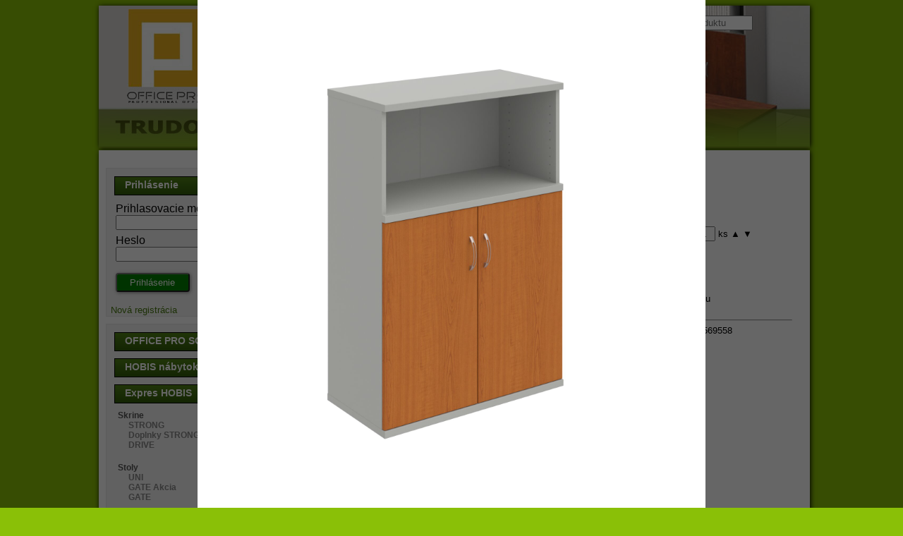

--- FILE ---
content_type: text/html; charset=UTF-8
request_url: http://velkoobchod.trudon.sk/detail.php?menu=hobis_expres&kod=AA10341073-569558&OBR=AA10341073-569558.jpg
body_size: 20275
content:


<html>
	<head>
		<meta http-equiv="Content-Type" content="text/html; charset=utf-8">
		<title>veľkoobchod kancelársky nábytok</title>
    <link rel="stylesheet" href="styles.css" type="text/css" >
    <script type="text/javascript" src="javascript.js"></script>

    	</head>
	<body>
  
	 <div id="header">
 
<img src="http://trudon.sk/velkoobchod/images/office1.jpg" id="office"> <br> <img src="http://trudon.sk/velkoobchod/images/trudon.jpg" id="logo">
 <div id="hladaj">
		<form name="form_hladaj" method="get" action="index.php">
	<input type="text" name="hladaj_produkt" placeholder="zadajte názov produktu" value="">
	<input style="width: 60px;" type="submit" value="Hľadaj">
	</form>
  </div>
    <br>		 <div id="pasik"></div>
         <div id="menuhl">
        	
<a class="btn_1" href="index.php?clanok=HlavnyClanok">Home</a>
<a class="btn_1" href="index.php?zoznam_clankov=Technické_popisy">Naša ponuka</a>
      <a class="btn_1" href="index.php?clanok=O_nas">O nás</a>
      
      <a class="btn_1" href="index.php?nastiahnutie=1">Na stiahnutie</a>
      <a class="btn_1" href="index.php?clanok=Kontakt">Kontakt</a>
      
      
      <a id="menuviac" class="btn_2" onclick="ZobrazViacId('menuskry')" style="display:none;cursor: pointer;">Viac ...</a>
      <div id="menuskry" style="display: none;">
      <br><br>
      <table>
        <tr>
      <td><a class="btn_2" href="index.php?clanok=HlavnyClanok">Home</a></td><td><a class="btn_2" href="index.php?prihlasenie=2">Prihlásenie</a></td>
        </tr>
        <tr>
      <td><a class="btn_2" href="index.php?zoznam_clankov=Technické_popisy">Naša ponuka</a></td><td></td>
        </tr>
        <tr>
      <td><a class="btn_2" href="index.php?clanok=O_nas">O nás</a></td><td><a class="btn_2" href="produkt.php?menu=ano">OFFICE PRO</a></td>
        </tr>
        <tr>
      <td><a class="btn_2" href="index.php?nastiahnutie=1">Na stiahnutie</a></td><td><a class="btn_2" href="produkt.php?menu=hobis2">HOBIS</a></td>
        </tr>
        <tr>
      <td><a class="btn_2" href="index.php?clanok=Kontakt">Kontakt</a></td><td><a class="btn_2" href="produkt.php?menu=hobis_expres">Expres HOBIS</a></td>
        </tr>
        <tr>
      <td></td><td><a class="btn_2" href="produkt.php?menu=exner_2014">EXNER</a></td>
        </tr>
      </table> 
      </div>
	  </div>
    </div>
   
			<div id="content">
		<div id="clanok">
		        <SCRIPT>
  function ZobrazViacId(Id) {
   var y = document.getElementById("header");
   var x = document.getElementById(Id);
   if (x.style.display === "none") {
     x.style.display = "block";
     y.style.height  =  "400px";
   } else {
     x.style.display = "none";
     y.style.height  =  "200px";
   }  
  
  }

<!--
// ********************************************
function Dosubmit(ff)
  {
//	alert ("AA");
ff.submit();
}
// ********************************************
function openOld_win(cislo,img)
  {
	var newWindow;

    newWindow = window.open("info.php?cislo="+cislo+"&img="+img+"&user=","Winnblank",'depanded=yes,toolbar=0,locationbar=0,directories=0,status=0,scrollbars=1,resizable=1,menubar=0,left=0,top=0');
	newWindow.location.reload();
    newWindow.focus();
  }

// ********************************************
function open_win(cislo,img)
  {
	var newWindow;
newWindow = window.open("info.php?cislo="+cislo+"&img="+img+"&user=","Winnblank","depanded=yes,toolbar=0,locationbar=0,directories=0,status=0,scrollbars=1,resizable=1,menubar=0,left=0,top=0");

    newWindow.focus();
  }
// ********************************************
function tlac_obj(htmlsubor)
  {
	var newWindow2;
	newWindow2 = window.open(htmlsubor,"Winnblank","depanded=yes,toolbar=0,locationbar=0,directories=0,status=0,scrollbars=1,resizable=1,menubar=0,left=0,top=0");

	newWindow2.focus();

	newWindow2.setTimeout("self.print()",2000);
	newWindow2.setTimeout("self.close()",3000);
			

	//newWindow2.print();
	//newWindow2.close();
  }

// ********************************************
function MustReg()
  {
	alert ("Pri objednávke sa musíte registrovať alebo prihlásiť.");
  }

//
// ********************************************

// ********************************************      odošle objednávku na kontrolu do firmy pre joza a marka

// ********************************************

//-->
</SCRIPT>
<STYLE TYPE="text/css">
<!--
BODY {font-family: Verdana,Arial;FONT-SIZE: 10pt;}

.nadpis {
	COLOR: #b22222; FONT-FAMILY: Verdana, Arial, Helvetica, sans-serif; FONT-SIZE: 10pt; TEXT-DECORATION: none}
.nadpis:hover 	{
	COLOR: #b22222; FONT-FAMILY: Verdana, Arial, Helvetica, sans-serif;  FONT-SIZE: 10pt; TEXT-DECORATION: underline}
.navbox2 {
	COLOR: #04065E; FONT-FAMILY: Verdana, Arial, Helvetica, sans-serif; FONT-SIZE: 10pt; TEXT-DECORATION: none}
.navbox2:hover {
	COLOR: #04065E; FONT-FAMILY: Verdana, Arial, Helvetica, sans-serif; FONT-SIZE: 10pt; TEXT-DECORATION: underline}
.tovartext {
	COLOR: #000000; FONT-FAMILY: Verdana, Arial, Helvetica, sans-serif; FONT-SIZE: 10pt; TEXT-DECORATION: none}
.tovarcena {
	COLOR: #000000; FONT-FAMILY: Verdana, Arial, Helvetica, sans-serif; FONT-SIZE: 10pt; TEXT-DECORATION: none}
.tovarcenask {
	COLOR: #000000; FONT-FAMILY: Verdana, Arial, Helvetica, sans-serif; FONT-SIZE: 10pt; TEXT-DECORATION: none}
.navbox6:hover {
	COLOR: #0A0A0A; FONT-FAMILY: Verdana, Arial, Helvetica, sans-serif; FONT-SIZE: 7pt; TEXT-DECORATION: underline}
.vyrobca {FONT-SIZE: 7pt; TEXT-DECORATION: none}

-->
</STYLE>

<script>

function UlozObj3(){
let meno = window.prompt("Rozpracovaná objednávka zo dňa: " + "21.01.2026" +" \n Zadajte názov objednávky");
window.location.href = 'index.php?ulozobjednavku=' + meno;
}

function UlozObj2(){
let meno = window.prompt("Rozpracovaná objednávka zo dňa: " + "21.01.2026" +" \n Zadajte názov objednávky");
let xhttp = new XMLHttpRequest();
xhttp.open("GET", "index.php?ulozobjednavku=" + meno, true);
xhttp.send();
window.location.href = 'index.php?showulozeneobj=1';
}

function KontrObj2(){
let meno = window.prompt("Rozpracovaná objednávka na kontrolu zo dňa: " + "21.01.2026" + "\n Zadajte názov objednávky na kotrolu, ktorá bude odoslaná pracovníkom firmy OFFICE PRO - TRUDON, následne od nich obdržíte informáciu o dostupnosti");
let xhttp = new XMLHttpRequest();
xhttp.open("GET", "index.php?ulozobjednavku=" + meno + "&kontrola=1", true);
xhttp.send();
}

</script>

<script>
function UlozObj()
  {
var ttt="Rozpracovaná objednávka zo dňa: " + "21.01.2026";
var name=prompt("Zadajte názov objednávky",ttt);
if (name!=null && name!="")
  {
//  alert (" "+name);
  document.location.href="index.php?ulozobjednavku="+name;
  }
//else
//	{
	//alert ("Zadajte názov objednávky");
//	}

}

function KontrObj()
  {
var ttt="Rozpracovaná objednávka na kontrolu zo dňa: " + "21.01.2026";
var name=prompt("Zadajte názov objednávky na kotrolu, ktorá bude odoslaná pracovníkom firmy OFFICE PRO - TRUDON, následne od nich obdržíte informáciu o dostupnosti",ttt);
if (name!=null && name!="")
  {
//  alert (" "+name);
  document.location.href="index.php?ulozobjednavku="+name+"&kontrola=1";
  }
//else
ÿ 	{
	//alert ("Zadajte názov objednávky");
//	}

}

function posliobj(fff)
  { // elements 
    str = "Objednávka sa odosiela";
    document.getElementById("odosli-obj").innerHTML = str; //"<b> Objednávka sa odosiela </b>";			  str.match('(.*dok")>(.*)<\/span>');

}

</script>




<SCRIPT language=JavaScript>
function zmenakod(obj)
	{
  document.location.href="?menu=hobis_expres&kod="+obj.value+"#nazov" ;
  }

function zmenaid1(obj)
	{
  document.getElementById("idvlastnost1").value = obj.value ;
  }
function zmenaid2(obj)
	{
  document.getElementById("idvlastnost2").value = obj.value ;
  }
function zmenaid3(obj)
	{
  document.getElementById("idvlastnost3").value = obj.value ;
  }      
  
</SCRIPT>

<p style="color: #7ea600;"> <a style="color: #7ea600;" href="produkt.php?menu=hobis_expres">Expres HOBIS</a> -> <a style="color: #7ea600;" href="produkt.php?menu=hobis_expres&id1=Skrine">Skrine</a> -> <a style="color: #7ea600;" href="produkt.php?menu=hobis_expres&id1=Skrine&id2=STRONG">STRONG</a></p><div id="detail"> <h1 id="nazov">S 3 80 02 </h1><div id="pravy">
        <div id="detail-obrazok"  ><a href="/detail.php?menu=hobis_expres&kod=AA10341073-569558&OBR=AA10341073-569558.jpg&OBR=AA10341073-569558.jpg"><img src="http://www.trudon.sk/velkoobchod/img_tovar/AA10341073-569558.jpg" alt="S 3 80 02"></a></div><div id="atributy"><div class="nazov">Pohľad</div><select id="detail" name="kod" size="1" onchange="javascript:zmenakod(this)"> <option value="AA10341085-569570">agát</option>   <option value="AA10341077-569563">buk</option>   <option value="AA10341073-569558"selected>čerešňa</option>   <option value="AA10341199-569560">Dub</option>   <option value="AA10341093-569580">orech</option>  echo "</select> <div class="nazov">Úchytka</div><select id="detail" name="kod" size="1" onchange="javascript:zmenakod(this)"> <option value="AA10341121-569558">UCO</option>   <option value="AA10341074-569558">USH</option>   <option value="AA10341073-569558"selected>USN</option>  echo "</select> </div></div><div id="Lavy">
        <br><br>
        <div class="cena">248.80 € bez DPH</div><form name="AA" action="" method="GET" ><input type="hidden" value="hobis_expres" name="menu"><input type="hidden" value="AA10341073-569558" name="kod"><input id="idvlastnost1" type="hidden" value="" name="vlastnost1"><input id="idvlastnost2" type="hidden" value="" name="vlastnost2"><input id="idvlastnost3" type="hidden" value="" name="vlastnost3"><input id="hlavnykosik" type="hidden" value="" name="hlavnykosik"><input type="text"  class="pocettovar" name="tovarpocet" value="1" title="počet"> ks <a onclick='NavysTovarpocet()' style='cursor:pointer'>▲</a>&nbsp;<a style='cursor:pointer' onclick='ZnizTovarpocet()'>▼</a> <input type="submit" value=">> do košíka" title="vlož tovar do košíka" class="buttdokosika" ></form> <br><br><div class="popis">Skrinka dvojdverová - policová s nikou<br>800 × 1152 × 400 mm</div><hr><div class="nazov">kod</div><div class="hodnota">AA10341073-569558</div><div class="nazov">Váha (kg)</div><div class="hodnota">42,4</div><div class="nazov">Šírka (mm)</div><div class="hodnota">800</div><div class="nazov">Hĺbka (mm)</div><div class="hodnota">400</div><div class="nazov">Výška (mm)</div><div class="hodnota">1152</div><br><br><button style="float: left;background: green;" ><a style="color:#fff;" href="javascript:history.back(2)">Späť</a></button></div></div><div style="width:100%;float:left;"><br><hr><h2>Súviciaci tovar:</h2><div class="mod-e-produkty" style="float:left;">
  <div class="produkt">
          <div class="nadpis">
                                                
              <h2><a href="detail.php?menu=hobis_expres&kod=AA10640001-000000#nazov" title="R 400 800 50">R 400 800 50</a></h2>
                                                
                    </div>
         <div class="cena">
                     <h3> 10.40 € <br></span>
                  
               </h3>
               bez&nbsp;DPH <br>
               
               
                 </div>
              <div class="fotka">
                                                
         <a href="detail.php?menu=hobis_expres&kod=AA10640001-000000#nazov" title="R 400 800 50"><img src="http://www.trudon.sk/velkoobchod/img_tovar/AA10640001-000000.jpg" alt="R 400 800 50"></a>                           
        </div>
         <div class="popis">
           <p>Nastaviteľný klzák 47 mm 4 kusy<br>0 × 0 × 0 mm</p>
           
           </div>
       </div>
  <div class="produkt">
          <div class="nadpis">
                                                
              <h2><a href="detail.php?menu=hobis_expres&kod=AA10630001-000000#nazov" title="R 400 800 30">R 400 800 30</a></h2>
                                                
                    </div>
         <div class="cena">
                     <h3> 10.40 € <br></span>
                  
               </h3>
               bez&nbsp;DPH <br>
               
               
                 </div>
              <div class="fotka">
                                                
         <a href="detail.php?menu=hobis_expres&kod=AA10630001-000000#nazov" title="R 400 800 30"><img src="http://www.trudon.sk/velkoobchod/img_tovar/AA10630001-000000.jpg" alt="R 400 800 30"></a>                           
        </div>
         <div class="popis">
           <p>Nastaviteľný klzák 27 mm 4 ks<br>800 × 30 × 400 mm</p>
           
           </div>
       </div>
  <div class="produkt">
          <div class="nadpis">
                                                
              <h2><a href="detail.php?menu=hobis2&kod=AA10660001-000000#nazov" title="NH 400 800 50">NH 400 800 50</a></h2>
                                                
                    </div>
         <div class="cena">
                     <h3> 26.40 € <br></span>
                  
               </h3>
               bez&nbsp;DPH <br>
               
               
                 </div>
              <div class="fotka">
                                                
         <a href="detail.php?menu=hobis2&kod=AA10660001-000000#nazov" title="NH 400 800 50"><img src="http://www.trudon.sk/velkoobchod/img_tovar/AA10660001-000000.jpg" alt="NH 400 800 50"></a>                           
        </div>
         <div class="popis">
           <p>Nastaviteľná nôžka 50 mm 4 ks <br> 80.0 × 3.0 × 40.0 cm</p>
           
           </div>
       </div>
  <div class="produkt">
          <div class="nadpis">
                                                
              <h2><a href="detail.php?menu=hobis2&kod=AA10660002-000000#nazov" title="NH 400 800 50">NH 400 800 50</a></h2>
                                                
                    </div>
         <div class="cena">
                     <h3> 26.40 € <br></span>
                  
               </h3>
               bez&nbsp;DPH <br>
               
               
                 </div>
              <div class="fotka">
                                                
         <a href="detail.php?menu=hobis2&kod=AA10660002-000000#nazov" title="NH 400 800 50"><img src="http://www.trudon.sk/velkoobchod/img_tovar/AA10660002-000000.jpg" alt="NH 400 800 50"></a>                           
        </div>
         <div class="popis">
           <p>Nastaviteľná nôžka 50 mm 4 ks <br> 80.0 × 3.0 × 40.0 cm</p>
           
           </div>
       </div></div> .</div>		</div>
		
		<div id="menu">
<table class="table1"><tbody><tr><td>
      <form  style="margin-bottom: 0px;" action="index.php?prihlasenie=2" method="post" name="form1"><div id="hlavicka"> <div id="posun">Prihlásenie </div></div>	
      <div id="text1">Prihlasovacie meno</div><input type="text" name="pmeno" class="input1"> <input type="hidden" name="prihlasenie" size="30" value="2"> 
      <div id="text1">Heslo</div><input type="password" name="pheslo" class="input1"><br>
      <input type="hidden" name="prihlas" size="30" value="1">  
      <input style="background: green; margin: 10 0 0 12;" type="submit" name="butt" class="inputbutt" value="Prihlásenie"> </form> <br>
      <a href="index.php?prihlasenie=1" class="novareg">Nová registrácia</a></td></tr></tbody></table>
<table class="table1">
	<tbody><tr><td>


<div id="hlavicka"> <div id="posun">	
       <a href="produkt.php?menu=ano" class="prvokmenu2">
       OFFICE PRO SORTIMENT</a></div></div><div id="hlavicka"> <div id="posun">	
       <a href="produkt.php?menu=hobis2" class="prvokmenu2">
       HOBIS nábytok</a></div></div><div id="hlavicka"> <div id="posun">	
       <a href="produkt.php?menu=hobis_expres" class="prvokmenu2">
       Expres HOBIS</a></div></div><a href="produkt.php?menu=hobis_expres&id1=Skrine" class="prvokmenu0">Skrine</a><br><a href="produkt.php?menu=hobis_expres&id1=Skrine&id2=STRONG" class="prvokmenu">STRONG</a><br><a href="produkt.php?menu=hobis_expres&id1=Skrine&id2=Doplnky+STRONG" class="prvokmenu">Doplnky STRONG</a><br><a href="produkt.php?menu=hobis_expres&id1=Skrine&id2=DRIVE" class="prvokmenu">DRIVE</a><br><br><a href="produkt.php?menu=hobis_expres&id1=Stoly" class="prvokmenu0">Stoly</a><br><a href="produkt.php?menu=hobis_expres&id1=Stoly&id2=UNI" class="prvokmenu">UNI</a><br><a href="produkt.php?menu=hobis_expres&id1=Stoly&id2=GATE+Akcia" class="prvokmenu">GATE Akcia</a><br><a href="produkt.php?menu=hobis_expres&id1=Stoly&id2=GATE" class="prvokmenu">GATE</a><br><br><a href="produkt.php?menu=hobis_expres&id1=Kontajnery" class="prvokmenu0">Kontajnery</a><br><a href="produkt.php?menu=hobis_expres&id1=Kontajnery&id2=" class="prvokmenu"></a><br><br><a href="produkt.php?menu=hobis_expres&id1=Nastaviteľné+stoly" class="prvokmenu0">Nastaviteľné stoly</a><br><a href="produkt.php?menu=hobis_expres&id1=Nastaviteľné+stoly&id2=MOTION" class="prvokmenu">MOTION</a><br><a href="produkt.php?menu=hobis_expres&id1=Nastaviteľné+stoly&id2=MOTION+RUN" class="prvokmenu">MOTION RUN</a><br><br>
<!--
</table>
<div class="malykosik" style="width:100;"><iframe name="323866218234222" width="97%" height="500px" frameborder="0" allowtransparency="true" allowfullscreen="true" scrolling="no" title="fb:page Facebook Social Plugin" 
src="https://www.facebook.com/v2.3/plugins/page.php?adapt_container_width=true
&amp;app_id=249643311490
&amp;channel=http%3A%2F%2Fstaticxx.facebook.com%2Fconnect%2Fxd_arbiter%2Fr%2FfTmIQU3LxvB.js%3Fversion%3D42%23cb%3Df2387715d161e24%26domain%3Dwww.goodoffice.sk%26origin%3Dhttp%253A%252F%252Fwww.goodoffice.sk%252Ff3d58a0d97f1f74%26relation%3Dparent.parent
&amp;container_width=0&amp;hide_cover=false
&amp;href=https%3A%2F%2Fwww.facebook.com%2FGoodOfficesk-323866218234222
&amp;locale=en_US&amp;sdk=joey&amp;show_facepile=true&amp;show_posts=true
&amp;small_header=true&amp;width=260px" style="border: none;visibility: visible;width: 100%;" class=""></iframe>
</div>
-->


</td></tr>
	</tbody></table>
  
 
 </div>
				 </div>	
			</body>
			<div  id="footer">

        <body>

        <script>
        
        meno=document.body.offsetWidth;
        vek=document.body.offsetHeight;
         document.write("<style>img.velky {max-width:"+document.body.clientWidth+"px; ");
         document.write('max-height:'+document.body.clientHeight+'px; }</style>');
         document.write("<style>div#OBR {height:"+document.body.clientHeight+"px; </style>");
         document.write("<style>div#sipkaL, div#sipkaP {position: absolute; top:"+(document.body.clientHeight/2-40)+"px; </style>");
         document.write("<style> div#sipkaP {right:0 ; </style>");
         </script>
          
          
  
          <p style="text-align: center;">Copyright &copy; 2012 TRUDON Bardejov</p>      	
         </div>	
        </body>
      </footer>
          
          
  
          <div id=OBR>
           <div class=obrazok>
           <a onclick="window.location.replace('/detail.php?menu=hobis_expres&kod=AA10341073-569558')">
            <img class="velky" src="http://www.trudon.sk/velkoobchod/img_tovar/AA10341073-569558.jpg" title="zatvoriť" >
            </a>
            </div></div>            <script>
document.onkeydown = checkKey;

function checkKey(e) {

    e = e || window.event;

    if (e.keyCode == 27) {
        // up arrow
         window.location.replace("/detail.php?menu=hobis_expres&kod=AA10341073-569558");
         document.innerhtml("Hello World!");
    
    }
    }
    window.addEventListener('load', function(){ // spusti sa pri nacitani stranky
    
    
    //ovladanie obrazkou galerie pomocou dotykou
    document.body.addEventListener('touchstart', function(e){  //stanovi miesta prveho dotyku
      starty=e.changedTouches[0].screenY;
         document.body.addEventListener('touchmove', function(e){ // urci vzdialenost, ktoru prstom prejdeme.
           b =  e.changedTouches[0].screenY-starty;
           if (b>500){window.location.replace("/detail.php?menu=hobis_expres&kod=AA10341073-569558");}
         },false)
        
        
    }, false)
 
}, false)
    
    </script>
            
            

</script>         



            
          
</html>


--- FILE ---
content_type: text/css
request_url: http://velkoobchod.trudon.sk/styles.css
body_size: 17214
content:
@media screen and (min-width:1800px) {
    .btn_2 {
       display: none;
    }    
    div#header {
        background: url(http://trudon.sk/velkoobchod/images/b_header_nn.jpg) 0 0 no-repeat !important;
        width: 1500px !important;
        margin-left: 6%;
    }
    #hladaj {
        left: 1200px !important;
    }
    body {
        width: 1700px !important;
        background: linear-gradient(#829119, #acd125) !important;
    }
    div#content {
        width: 1500px !important;
        margin-left: 6%;
    }
    div#pravy {
        width: 560px !important;
    }
    div#detail-obrazok {
        width: 555px !important;
    }
    div#detail-obrazok img {
        max-width: 550px !important;
        max-height: 550px !important;
    }
    .nazov {
        width: 220px !important;
    }
    select#detail {
        width: 220px !important;
    }    
    div#Lavy {
        width: 600px !important;
    }
    div#footer {
        width: 1500px !important;
        margin-left: 6%;
    }
    div#clanok {
        width: 1200px !important;
    }
    div.filter {
        width: 870px !important;
    }
    .L {
        width: 200px !important;
    }
    .P {
        width: 570px !important;
    }                        
} 
  
@media screen and (min-width:1500px) and (max-width: 1799px) {
    .btn_2 {
       display: none;
    }
    div#header {
        background: url(http://trudon.sk/velkoobchod/images/b_header_n.jpg) 0 0 no-repeat !important;
        width: 1200px !important;
        margin-left: 8.3%;
    }
    #hladaj {
        left: 890px !important;
    }
    body {
        width: 1400px !important;
        background: linear-gradient(#829119, #acd125) !important;
    }
    div#content {
        width: 1200px !important;
        margin-left: 8.3%;
    }
    div#pravy {
        width: 400px !important;
    }
    div#detail-obrazok {
        width: 380px !important;
    }
    div#detail-obrazok img{
        max-width: 380px !important;
        max-height: 380px !important;
    }
    div#Lavy {
        width: 480px !important;
    }
    div#footer {
        width: 1200px !important;
        margin-left: 8.3%;
    }
    div#clanok {
        width: 900px !important;
    }
    div.filter {
        width: 870px !important;
    }
    .L {
        width: 200px !important;
    }
    .P {
        width: 570px !important;
    }                        
}                 

@media screen and (min-width:1200px) and (max-width: 1499px)  {
   body {
     width: 1200px !important;
   }
   div#header {
    width: 84% !important;
   	margin-left: 8.3%;
   }

   div#content {
   	width: 84% !important;
   	margin-left: 8.3%;
   }

   div#footer {
   	width: 84% !important;
   	margin-left: 8.3%;
   }

}

@media screen and (min-width:1100px) and (max-width: 1199px) {
body {
    width: 1100px !important;
   }

   div#header {
    width: 91.8% !important;
   	margin-left: 4.1%;
   }

   div#content {
    width: 91.8% !important;
   	margin-left: 4.1%;
   }

   div#footer {
    width: 91.8% !important;
   	margin-left: 4.1%;
   }

}

@media screen and (min-width:800px) and (max-width: 1099px) {
   body {
    width: 1000px !important;
   }
   div#header {
   	margin-left: 0%;
   }

   div#content {
   	margin-left: 0%;
   }

   div#footer {
   	margin-left: 0%;
   }

}
@media screen and (min-width:800px) and (max-width: 1499px) {
   .btn_2 {
        display: none;
    }
    #hladaj {
        left: 750px !important;
    }
    div#clanok {
        width: 700px !important;
    }
    div#pravy {
        width: 360px !important;
    }
    div#detail-obrazok {
        width: 355px !important;
    }
    div#detail-obrazok img{
        max-width: 350px !important;
        max-height: 350px !important;
    }
    div.filter {
        width: 677px !important;
    }
    .P {
        width: 510px !important;
    }
    div#Lavy {
        width: 340px !important;
    }                        
}

@media screen and (max-width:799px) {
   .btn_1 {
    display: none;
    }
   div#menuviac {
       display: block;  
   }
   
   div#header {
   	margin-left: 0%;
   }

   div#content {
   	margin-left: 0%;
   }

   div#footer {
   	margin-left: 0%;
   }

}




div#header {
    background:url(http://trudon.sk/velkoobchod/images/b_header.jpg) 0 0 no-repeat;
    height: 200px; 
    width: 100%; 
    //margin-left: 8.3%; 
    margin-right: auto;
    float: left;  
    position: relative;
    box-shadow: 1px 1px 7px #000;
    
}
#menuhl {
    position: absolute;
    top: 163px;
    left: 194px;
    width: 612px;
}

.btn_1 {
    font: 18px Tahoma, sans-serif;
    font-weight: bold;
    color: #FFFFFF;
    text-decoration: none;
    padding: 0 3px;
}

.btn_1 {
    height: 23px;
    margin-right: 8px;
}

.btn_2 {
    font: 18px Tahoma, sans-serif;
    font-weight: bold;
    color: #FFFFFF;
    text-decoration: none;
    padding: 0 3px;
}

.btn_2 {
    height: 23px;
    margin-right: 8px;
}



	img#logo{position:absolute; top:145px; left:0px}
	img#office {position:absolute; top:5px; left:40px}
body {
    width: 750px;
    margin-left: auto; margin-right: auto; background: #8AC007;
    
}

div#trudon_pismo {
    position: absolute;
    top: 145px;
    left: 0px;
    padding-top: 12px;
    padding-left: 24px;
    font-size: 24px;
    font-weight: bold;
    letter-spacing: 5px;
    text-shadow: 2px 0px 1px #000;
}
div#pasik {
    height: 55px;
    width: 100%;
    position: absolute;
    top: 147px;
    background: linear-gradient(#58630E, #95B325);
    opacity: 0.6;
}    


div#content  {
    background: white; 
    width: 100%; 
    //margin-left: 8.3%; 
    margin-right: auto;
    float: left;
    position: relative;
    box-shadow: 1px 1px 7px #000;
    top:5px
    }

div#clanok {
    float: right;
    background: white;
    padding: 25 25 0 0;
    width: 650px;
}
div#menu { 
  margin: 25px 0px 0px 10px;
	float: left;
	width: 230px;
}
div#footer{
    background: white; 
    width: 100%; 
    //margin-left: 8.3%; 
    margin-right: auto;
    float: left;
    position: relative;
    box-shadow: 1px 5px 7px #000;
    margin-top: 5px;
}


a.zmaz {
float: right;
margin-right: 10px;
}
.malykosik {
background: #F3F3F3;
border: solid 1px #E7E7E7;
padding: 7px;
margin-right: 4px;
//padding-bottom: 40px;
}

.malykosik a.button {
    font-size: 15px;
}
.malykosik a {
    font-size: 10px;
}

.malykosik a:link {
  text-decoration: none;
}

.table1  { width:220px; height:190px;  border-collapse: collapse; background-color: #F3F3F3; border: 1px solid #E7E7E7;margin-bottom:10px;   }
.table1 tr { vertical-align: top;  }

#hlavicka { width:200px; height:25px; position:relative; background:url(http://trudon.sk/velkoobchod/images/bhlav.jpg) 0 0 repeat-x; }
#hlavicka { border: 1px solid black}
#hlavicka { font:14px Tahoma, Arial, sans-serif; font-weight:bold; color:#FFFFFF; text-decoration:none; margin: 10px  }

#posun { margin-left: 14px;margin-top: 3px }

.prvokmenu2 { margin-left: 0px; margin-top:20px;  }
.prvokmenu2 { font:14px Tahoma, Arial, sans-serif; color:#FFFFFF; text-decoration:none;  font-weight:bold; }
.prvokmenu2:hover { color:#FFFFFF; }

.prvokmenu0 {
    font: 12px Tahoma, Arial, sans-serif;
    color: #555555;
    text-decoration: none;
    font-weight: bold;
    margin-left: 15px;
    margin-top:20px;
}

.prvokmenu {
    font: 12px Tahoma, Arial, sans-serif;
    color: #888888;
    text-decoration: none;
    font-weight: bold;
    margin-left: 30px; margin-top:20px;
}
.prvokmenu:hover { 
    color:#666666; 
}
div.filter {
    float: left;
    width: 620px;
    /*height: 142px;*/
    background: #676767;
    padding: 10px;
    color: white;
    -webkit-border-radius: 10px;
    border-radius: 10px;
    box-shadow: 2px 2px 5px #888;
}
.L {
    width: 150px;
    float: left;
    height: 20px;
    margin: 2px;
    background: #A4A4A4;
    padding: 3px 2px 2px 10px;
    -webkit-border-radius: 5px;
    border-radius: 5px;
    box-shadow: inset 2px 2px 2px 0px #444444;
}

.P {
    width: 440px;
    height: 29px;
    float: left;
    
}

input.pocettovar {
width: 24px;
margin-left: 7px;
height: 24;
}

.button {
    float: left;
    width: 150;
    text-align: center;
    
     color: #FFFFFF;
     
}

input[type="submit"], input[type="reset"] {
    min-width: 105;
    height: 27;
    -webkit-border-radius: 4px;
    border-radius: 4px;
    background: #676767;
    color: #FFFFFF;
    box-shadow: 1px 1px 5px #888;
    //border: solid  #A4A4A4;
    margin: 0 -10 0 0;
}
input[type="submit"]:hover ,input[type="reset"]:hover {
    
    background: #A4A4A4;
    //border: solid  #676767;
}
select {
    height: 25px;
    width: 236px;
    margin: 2px;
    -webkit-border-radius: 5px;
    border-radius: 5px;
    
}

select#detail {
    width: 180px;
}
.mod-e-produkty {
    float: left;
    width: 100%;
}
.mod-e-produkty .produkt {
    float: left;
    width: 266px;
    height: 285px;
    padding: 5 15 15 15;
    overflow: hidden;
}
.mod-e-produkty .produkt .nadpis {
    display: table;
    width: 238px;
    height: 30px;
    padding: 0 0 0 2px;
    text-align: left;
}
.mod-e-produkty .produkt .nadpis a, .mod-e-produkty .produkt .nadpis h2 {
    font-size: 17px;
    font-weight: bold;
    color: #7ea600;
}
.mod-e-produkty .produkt div.cena {
    float: right;
    width: 90px;
    position: relative;
    color: #999;
    padding: 0 0 0 5px;
    font-weight: bold;
}
span.stara {
text-decoration: line-through;
}
.mod-e-produkty .produkt div.cena h3 {
    color: #7ea600;
    font-size: 15px;
    font-weight: bold;
}
.mod-e-produkty .produkt div.fotka {
float: left;
width: 154px;
height: 210px;
display: table;
text-align: center;
background: white/* url('img/produkt-foto.png?v=2') top left no-repeat*/;
-moz-box-shadow: 1px 1px 5px #888;
-webkit-box-shadow: 1px 1px 5px #888;
box-shadow: 1px 1px 5px #888;
}
.mod-e-produkty .produkt div.fotka a {
height: 100px;
display: table-cell;
vertical-align: middle;
}
.mod-e-produkty .produkt div.fotka img {
max-width: 155px;
max-height: 200px;
margin: auto;
width: expression(this.height < this.width && this.width > 150 ? 150 : true);
height: expression(this.height >= this.width && this.height > 200 ? 200 : true);
}
.mod-e-produkty .produkt div.popis {
float: left;
width: 228px;
height: 30px;
padding: 10 0 0 10;
line-height: 20px;
}


a.button {
    padding: 4px;
    margin: 0 10 0 0;
    background: #8AC007;
    border-radius: 3px;
    box-shadow: 2px 1px 4px #444;
    text-decoration:none;
    
}

button {
    padding: 4px;  
    /* background: #8AC007; */  
    border-radius: 3px;  
    /* box-shadow: 2px 2px 2px #4F6067; */
}
a.button:hover {
  background: #7EA600;  
  opacity: 0.9;  
}      
a.button:active {
  background: #fff;  
  color: #7EA600; 
  box-shadow: inset 2px 1px 4px #444;
}
a.button:focus {
  background: #3399FF;  
   
}
      
div#pravy {
    float: left;
    width: 330px;
}
div#detail-obrazok {
    width: 320px;
    border: solid 1px #8AC007;
    width: expression(this.height < this.width && this.width > 320 ? 320 : true);
}
div#detail-obrazok img{
    max-width: 320px;
    max-height: 320px;
    /* border: solid 1px #8AC007; 
    margin-top: 4px;
    margin-bottom: 4px;
    margin-left: auto;
    margin-right: auto; */
    align: center;
    display: block;
    margin: auto;                       
    width: expression(this.height < this.width && this.width > 350 ? 350 : true);
    height: expression(this.height >= this.width && this.height > 350 ? 350 : true);
}



.nazov {
    float: left;
    width: 120px;
    height: 15px;
    padding-left: 15px;
}
input[type="text"], input[type="email"], input[type="password"] {
height: 21px;
margin: 4 0 4 0;

}
.hodnota {
  /* width: 120px; */
  height: 25px;
    /* background: #EAE9E6; */
    
}
.atributy {
    margin-top: 5px;
    margin-right: 3px;
    margin-bottom: 8px;
    padding-bottom: 3px;
    /* box-shadow: 2px 2px 2px #8AC007; */
    /* -webkit-border-radius: 5px; */
    border: solid 1px #8AC007;
}   

div#Lavy {
    float: right;
    width: 320px;
    margin-top: -30px;
}
div#Lavy .cena {
    font-size: 25px; 
    font-weight: bold; 
    color: #c00000;
    float: left;
}
div#Lavy .cena-povodna {
width: 100%;
/* height: 25px; */
float: left;
font-size: 25;
text-decoration: line-through;
font-weight: bold;
}
div#Lavy .popis .fotka {
    float: left;
    margin: 2;
    display: table;
}
.mod-e-produkty-vzorkovnik .model div.fotka {
float: left;
display: table;
width: 50px;
text-align: center;
height: 90px;
padding: 5px 0;
}
.mod-e-produkty-vzorkovnik .model div.fotka img {
max-width: 80px;
max-height: 140px;
width: expression(this.height < this.width && this.width > 80 ? 80 : true);
height: expression(this.height >= this.width && this.height > 130 ? 130 : true);
}
      
      
      
/* Nadpisy a ina �prava textu*/
h1, h2, h3 {
color: #3E6D0F;
font-weight: bold;
display: block;
-webkit-margin-before: 1%;
-webkit-margin-after: 0.7%;
-webkit-margin-start: 0px;
-webkit-margin-end: 0px;
}
h1{
font-size: 28px;
} 
h2{
font-size: 22px;
}      
h3{
font-size: 18px;
}

/* PRODUKTY MODEL */
.produkty-model {                         float : left; width: 100%; }

.produkty-model .model {                  float: left; width: 171px; height: 210px; border: solid 1px #F3F3F3; margin: 1px; margin-top: 10px; }
.produkty-model .model a {                border: none; }

.produkty-model .model .nadpis {          display: table; width: 157px; height: 40px; padding: 0 10px 0 10px; text-align: center;  }
.produkty-model .model .nadpis a {        height: 40px; #position: relative; #top: 50%; display: table-cell; vertical-align: middle; }
.produkty-model .model .nadpis h2 {       #position: relative; line-height: 13px; #top: -50%; }
.produkty-model .model .nadpis a,
.produkty-model .model .nadpis h2 {       font-size: 12px; font-weight: bold; color: #7EA600; }

.produkty-model .model div.fotka {        
          float: left; display: table; width: 100%; text-align: center; height: 150px; padding: 5px 0; }
.produkty-model .model div.fotka a {     
          height: 150px; #position: relative; #top: 50%; display: table-cell; vertical-align: middle; }
.produkty-model .model div.fotka img {    
          #position: relative; #top: -50%; max-width: 170px; 
            position:relative;
            max-height: 140px; 
            width: expression(this.height < this.width && this.width > 160 ? 160 : true); 
            height: expression(this.height >= this.width && this.height > 135 ? 135 : true); }
img {
    border: none;
}
  div#tabulka {
    background: #DFDFDF;
    border-radius: 10px;
    padding: 0 0 0 10;
    height: 100%;
}

.stlpec {
    width: 110;
    float: left;
    margin: 5 5 0 0;
    
}

/* schov�n� tla��tka */
    .schovat div {display: none}
    /* nastylov�n� �ikony� plus nebo m�nus */
     button span:before {content: "+"; display: inline-block; margin-right: .5em; padding: 0 .4em; border-radius: 3px; background: #fff; color: #000}
    /* ikona minus bude m�t poml�ku */
    button span.skryt:before {content: "-"}
    /* kdy� je obsah schovan�, schov�me popisek �Skr�t� */
   .schovat .skryt {display: none}
    /* kdy� je obsah zobrazen�, schov�me popisek �Zobrazit� */
    .ukazat .zobrazit {display: none} 
    
 #info {display: none; position: relative; top: 0px; left: 0px;}  
div#info_box {
        position: Relative; 
        top: 0px; 
        left: 10px; 
        background-color: #BBBBBB; 
        padding: 2px 8px 2px 8px; 
        border: 1px solid black; 
        color: black; 
      }  
      
      img {
    display: block;
    margin: auto;
    max-width: 100%;
}
div#OBR {
    background: rgba(0, 0, 0, 0.6);
    position: absolute;
    top: 0;
    margin: auto;
    display: block;
    width: 100%;
    left: 0;
    z-index: 99;
    /*padding: 0 100 1000 0;*/
}

.obrazok {
margin:auto;

}

#hladaj {
    position: absolute;
    top: 10px;
    left: 490px;
}

#uziv1 {
  text-align: left;
  font-size: 15px;
  font-weight: normal;
  color: #000000;
}
#uziv1 a{
  padding-left: 5px;
  padding-right: 5px;
  text-decoration: none;
  color: #000000;
}
#uziv1 a:hover{
  background: #E0D5B7;
  color: #000000;
}

.novareg {
    font: 13px Tahoma, Arial, sans-serif;
    color: #487910;
    text-decoration: none;
    margin-top: 0px;
}

a.novareg {
    font-size: 13px;
    margin-left: 5px;
}

input.input1 {
    margin: 0 0 6 12;
}

div#text1 {
    margin: 0 0 0 12px;
}

#ram {
    border-top: 1px solid #909090;
    border-bottom: 1px solid #909090;
    border-left: 1px solid #909090;
    border-right: 1px solid #909090;
    background: #F5F5F5;
    padding: 10px;
}

#odhlas a {
    padding-left: 5px;
    padding-right: 5px;
    text-decoration: none;
    border-top: 1px solid #B8B8B8;
    border-bottom: 1px solid #B8B8B8;
    border-left: 1px solid #B8B8B8;
    border-right: 1px solid #B8B8B8;
    color: #000000;
}

#odhlas {
    text-align: center;
    font-size: 15px;
    font-weight: normal;
    color: #000000;
}

#uziv1 a {
    padding-left: 5px;
    padding-right: 5px;
    text-decoration: none;
    color: #000000;
}

#uziv1 {
    text-align: left;
    font-size: 15px;
    font-weight: normal;
    color: #000000;
}

table.obj {
  font: 12px Tahoma, sans-serif;
}



--- FILE ---
content_type: application/javascript
request_url: http://velkoobchod.trudon.sk/javascript.js
body_size: 2226
content:


function AktualKosikPocet() {
   x = document.getElementsByName("tovarpocet");
   for (j = 0; j < x.length; j++) {
      document.cookie = "tovarpocet" + x[j].id + "=" + x[j].value;   
   }   
}

function getCookie(cname) {
    var name = cname + "=";
    var ca = document.cookie.split(';');
    for(var i = 0; i <ca.length; i++) {
        var c = ca[i];
        while (c.charAt(0)==' ') {
            c = c.substring(1);
        }
        if (c.indexOf(name) == 0) {
            return c.substring(name.length,c.length);
        }
    }
    return "";
}

function IdChangeClass(b,a,c) {
  document.getElementById(b).className = (document.getElementById(b).className == a)? c:a;
}

function ZobrazSkri(idecko){
el=document.getElementById(idecko).style; 
el.display=(el.display == 'block')?'none':'block';
}

function carousel() {
  var i;
  var x = document.getElementsByClassName(MySlide);
  for (i = 0; i < x.length; i++) {
    x[i].style.opacity = "0";
    x[i].style.zIndex = "1";
    
    
      
  }
  myIndex++;
  if (myIndex > x.length) {myIndex = 1}
  x[myIndex-1].style.transition = "opacity 4s ease 0s, z-index 5s ease 0s"; 
  x[myIndex-1].style.opacity = "1";
  x[myIndex-1].style.zIndex = "2";
   
   
  
  setTimeout(carousel, 5000);    
}

function IntervalTransform() {
  var x = document.getElementsByClassName(MySlide);
     
  myWidth = myWidth + myMin;
  if (myWidth > myMin*myPocet) {myWidth = 0}
  x[0].style.transition = "transform 4s ease 0s"; 
  x[0].style.transform = "translate3d(-" + myWidth + "px,0px,0px)";
  
  setTimeout(carousel, 5000);    
}

function NavysTovarPocetI(i) {
  var x = document.getElementsByName("tovarpocet")[i].value - (-1);
  document.getElementsByName("tovarpocet")[i].value = x;  
}

function ZnizTovarPocetI(i) {
  var x = document.getElementsByName("tovarpocet")[i].value - (1);
  if(x>0) {
    document.getElementsByName("tovarpocet")[i].value = x;
  }
}

function NavysTovarpocet() {
  var x = document.getElementsByName("tovarpocet")[0].value - (-1);
  document.getElementsByName("tovarpocet")[0].value = x;
}

function ZnizTovarpocet() {
  var x = document.getElementsByName("tovarpocet")[0].value - (1);
  document.getElementsByName("tovarpocet")[0].value = x;
}